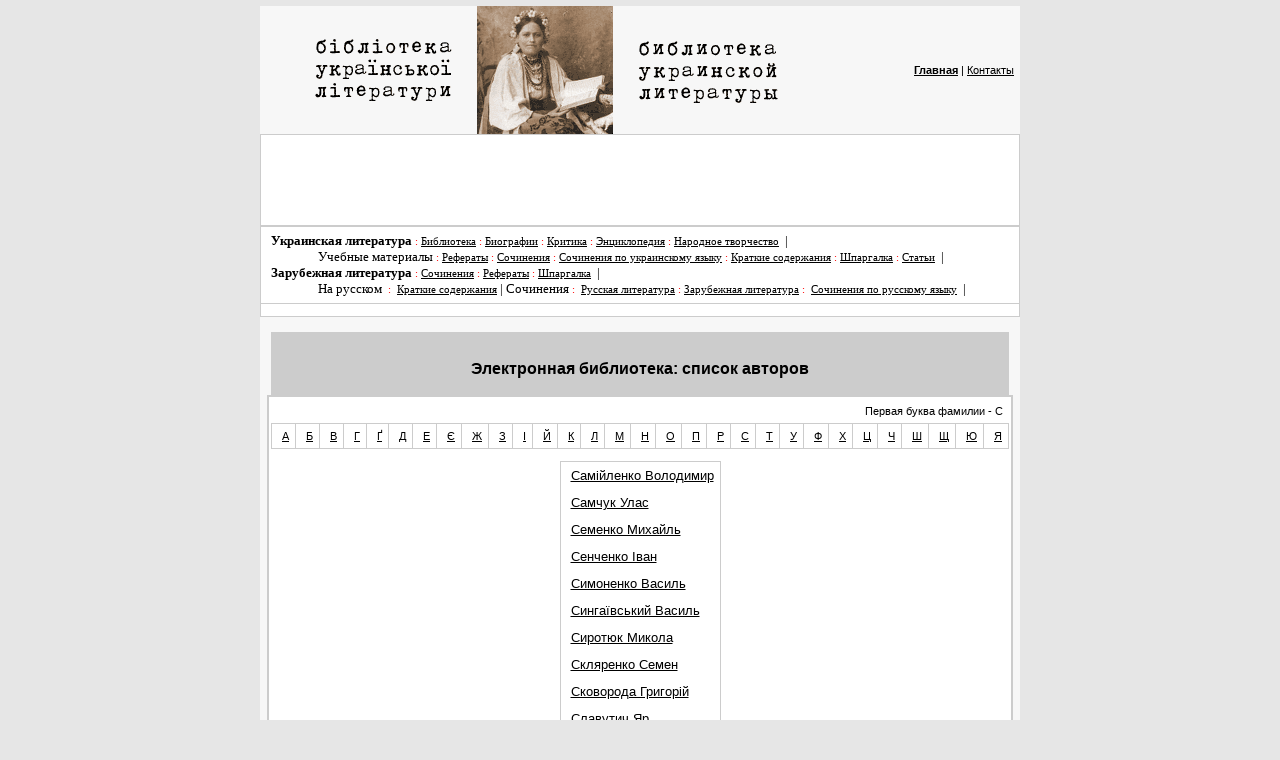

--- FILE ---
content_type: text/html; charset=windows-1251
request_url: https://ua-lib.ru/books/letter.php?let=21
body_size: 3227
content:

<html>
<head>
<meta http-equiv="Content-Type" content="text/html; charset=windows-1251">
<LINK rel='stylesheet' href='../styles/index.css' type='text/css'>
<TITLE>Электронные книги украинских писателей поэтов и драматургов - электронная библиотека - Библиотека украинской литературы</TITLE>
<script async src="//pagead2.googlesyndication.com/pagead/js/adsbygoogle.js"></script>
<script>
     (adsbygoogle = window.adsbygoogle || []).push({
          google_ad_client: "ca-pub-2372726887825735",
          enable_page_level_ads: true
     });
</script>
</head>


<body topmargin=5 marginwidth=5>

<NOINDEX>
<!-- bigmir)net TOP 100 GIF 1x1 --><script language="javascript"><!--
bmQ='<img src=http://c.bigmir.net/?s19395&t6'
bmD=document
bmD.cookie="b=b"
if(bmD.cookie)bmQ+='&c1'
//--></script><script language="javascript1.2"><!-- 
bmS=screen;bmQ+='&d'+(bmS.colorDepth?bmS.colorDepth:bmS.pixelDepth)+"&r"+bmS.width;
//--></script><script language="javascript"><!--
bmF = bmD.referrer.slice(7);
((bmI=bmF.indexOf('/'))!=-1)?(bmF=bmF.substring(0,bmI)):(bmI=bmF.length);
if(bmF!=window.location.href.substring(7,7+bmI))bmQ+='&f'+escape(bmD.referrer);
bmD.write(bmQ+" border=0 width=1 height=1>");
//--></script>
</NOINDEX>




<BR>
<table width=760 border=0 cellspacing=0 cellpadding=0 align=center>
<tr><td align=center valign=center class=g0><a href="/"><img src="/logo.gif" width="512" height="128" border="0"></a>
</td><td width="190" align=center class=g0>
<div align="right"><a href="/" title="Главная страница Библиотеки Украинской Литературы"><b>Главная</b></a> | <a href="/mail.php" title="Связь с администрацией, публикация нового материала">Контакты</a></div>

</td></tr></table>

<table width=760 border=0 cellspacing=1 cellpadding=0 bgcolor=#CCCCCC align=center>
<tr class=w style='border-top:none;border-left:none'><td align=center>

<script async src="//pagead2.googlesyndication.com/pagead/js/adsbygoogle.js"></script>
<!-- ualib - top728 -->
<ins class="adsbygoogle"
     style="display:inline-block;width:728px;height:90px"
     data-ad-client="ca-pub-2372726887825735"
     data-ad-slot="7154980846"></ins>
<script>
(adsbygoogle = window.adsbygoogle || []).push({});
</script>

</td></tr></table>
<table width=760 border=0 cellspacing=1 cellpadding=0 bgcolor=#CCCCCC align=center>
<tr class=w style='border-top:none;border-left:none'><td align=justify><div align="left">
<font class=dikk><strong>Украинская литература</strong></font>
<font class=hhed> : <a href="/books/">Библиотека</a>
 :  <a href="/bio/">Биографии</a>
 :  <a href="/krstat/">Критика</a>
 :  <a href="/encycl/">Энциклопедия</a>
 :  <a href="/narod/">Народное творчество</a></font>
<font class=dikk>&nbsp;|</font><br>
<font class=hedd><font class=dikk>Учебные материалы</font>
<font class=hhed>
 :  <a href="/referats/">Рефераты</a>
 :  <a href="/sochin/">Сочинения</a>
 :  <a href="/sochm/">Сочинения по украинскому языку</a>
 :  <a href="/kratko/">Краткие содержания</a>
 :  <a href="/shpora/">Шпаргалка</a>
 :  <a href="/pub/">Статьи</a>



</font>
<font class=dikk>&nbsp;|</font></font><br>

<div align="left" class=nopad>
<font class="zldikk" style="margin-left:0px !important;"><strong>Зарубежная литература</strong></font>
<font class=hhed>
 :  <a href="/essay/">Сочинения</a>
 :  <a href="/referats-zl/">Рефераты</a>
 :  <a href="/shpora-zl/">Шпаргалка</a>

</font>
<font class=dikk>&nbsp;|</font><br>

<font class="hedd"><font class="dikk">На русском</font>
<font class="hhed">
&nbsp;:&nbsp;&nbsp;<a href="/kratko.php">Краткие содержания</a>
<font class="dikk" color="#000000">|</font>
<font class="dikk" color="#000000">Сочинения</font>&nbsp;:&nbsp;
<a href="/sochin-rus/">Русская литература</a>&nbsp;:&nbsp;<a href="/essay-rus/">Зарубежная литература</a>&nbsp;:&nbsp;
<a href="/soch-rus/">Сочинения по русскому языку</a></font>
<font class="dikk">&nbsp;|</font>
</font>

</div></td>
</tr>
<tr class=w>
<td>

<DIV style="margin-top:0px"></DIV>

</td>
</tr>
</table><table width=760 border=0 cellspacing=0 cellpadding=0 align=center>
<tr class=w><td align=justify></td></tr></table>
<table width=760 cellpadding=0 cellspacing=0 border=0 align=center class=g0>
<tr><td valign=top width='100%'>
	<br>
	<center> 	</center>
	<table cellpadding=3 cellspacing=0 width=100%>
	<tr><td>

		<!-- begin of changing page of UKRLIB.com.ua by Evgeny Vasiliev -->

		<table width='738' cellspacing='0' cellpadding='0' border='0' align="center"><tr bgcolor=#CCCCCC><td>
			<table align='center'><tr><td align='center'><br><h2 align=center>Электронная библиотека: список авторов</h2></td></tr></table>
		</td></tr></table>

		<table width='738' cellspacing='2' cellpadding='2' border='0' align="center" bgcolor=#CCCCCC>
		<tr class=w><td align=left>
			<div align="right">Первая буква фамилии - С			</div>

			<table align=center cellspacing=1 cellpadding='0' border=0 bgcolor=#CCCCCC><tr>
				<td class=w><div class=w><a href="letter.php?let=0">А</a></div></td>
				<td class=w><div class=w><a href="letter.php?let=1">Б</a></div></td>
				<td class=w><div class=w><a href="letter.php?let=2">В</a></div></td>
				<td class=w><div class=w><a href="letter.php?let=3">Г</a></div></td>
				<td class=w><div class=w><a href="letter.php?let=4">Ґ</a></div></td>
				<td class=w><div class=w><a href="letter.php?let=5">Д</a></div></td>
				<td class=w><div class=w><a href="letter.php?let=6">Е</a></div></td>
				<td class=w><div class=w><a href="letter.php?let=7">Є</a></div></td>
				<td class=w><div class=w><a href="letter.php?let=8">Ж</a></div></td>
				<td class=w><div class=w><a href="letter.php?let=9">З</a></div></td>
				<td class=w><div class=w><a href="letter.php?let=11">І</a></div></td>
				<td class=w><div class=w><a href="letter.php?let=13">Й</a></div></td>
				<td class=w><div class=w><a href="letter.php?let=14">К</a></div></td>
				<td class=w><div class=w><a href="letter.php?let=15">Л</a></div></td>
				<td class=w><div class=w><a href="letter.php?let=16">М</a></div></td>
				<td class=w><div class=w><a href="letter.php?let=17">Н</a></div></td>
				<td class=w><div class=w><a href="letter.php?let=18">О</a></div></td>
				<td class=w><div class=w><a href="letter.php?let=19">П</a></div></td>
				<td class=w><div class=w><a href="letter.php?let=20">Р</a></div></td>
				<td class=w><div class=w><a href="letter.php?let=21">С</a></div></td>
				<td class=w><div class=w><a href="letter.php?let=22">Т</a></div></td>
				<td class=w><div class=w><a href="letter.php?let=23">У</a></div></td>
				<td class=w><div class=w><a href="letter.php?let=24">Ф</a></div></td>
				<td class=w><div class=w><a href="letter.php?let=25">Х</a></div></td>
				<td class=w><div class=w><a href="letter.php?let=26">Ц</a></div></td>
				<td class=w><div class=w><a href="letter.php?let=27">Ч</a></div></td>
				<td class=w><div class=w><a href="letter.php?let=28">Ш</a></div></td>
				<td class=w><div class=w><a href="letter.php?let=29">Щ</a></div></td>
				<td class=w><div class=w><a href="letter.php?let=34">Ю</a></div></td>
				<td class=w><div class=w><a href="letter.php?let=35">Я</a></div></td>
			</tr></table>
			<br>

			<table align=center cellspacing='1' cellpadding='0' border='0' bgcolor=#CCCCCC><tr class=w><td>
				<table align=center cellspacing=0 cellpadding=0 border=0>
				<tr><td align=left><div class=t><a href='book.php?id=91' Title=''>Самійленко Володимир</a></div></td></tr><tr><td align=left><div class=t><a href='book.php?id=90' Title=''>Самчук Улас</a></div></td></tr><tr><td align=left><div class=t><a href='book.php?id=92' Title=''>Семенко Михайль</a></div></td></tr><tr><td align=left><div class=t><a href='book.php?id=93' Title=''>Сенченко Іван</a></div></td></tr><tr><td align=left><div class=t><a href='book.php?id=111' Title=''>Симоненко Василь</a></div></td></tr><tr><td align=left><div class=t><a href='book.php?id=112' Title=''>Сингаївський Василь</a></div></td></tr><tr><td align=left><div class=t><a href='book.php?id=101' Title=''>Сиротюк Микола</a></div></td></tr><tr><td align=left><div class=t><a href='book.php?id=102' Title=''>Скляренко Семен</a></div></td></tr><tr><td align=left><div class=t><a href='book.php?id=103' Title=''>Сковорода Григорій</a></div></td></tr><tr><td align=left><div class=t><a href='book.php?id=104' Title=''>Славутич Яр</a></div></td></tr><tr><td align=left><div class=t><a href='book.php?id=105' Title=''>Смілянський Леонід</a></div></td></tr><tr><td align=left><div class=t><a href='book.php?id=106' Title=''>Сосюра Володимир</a></div></td></tr><tr><td align=left><div class=t><a href='book.php?id=107' Title=''>Старицький Михайло</a></div></td></tr><tr><td align=left><div class=t><a href='book.php?id=109' Title=''>Стельмах Михайло</a></div></td></tr><tr><td align=left><div class=t><a href='book.php?id=108' Title=''>Стефаник Василь</a></div></td></tr><tr><td align=left><div class=t><a href='book.php?id=110' Title=''>Стус Василь</a></div></td></tr>				</table>
			</td></tr></table><br>
			
		</td>
		</tr></table>
		<div align="right" class=t><a href="index.php"><small>Украинская электронная библиотека - главная</small></a></div>


	</td></tr>
	</table>
</td>
</tr></table>


<!-- end of changing page UKRLIB.com.ua by Evgeny Vasiliev-->

<table width=760 border=0 cellspacing=0 cellpadding=0 align=center>
<tr class=g0>
<td>
<center>
<script async src="//pagead2.googlesyndication.com/pagead/js/adsbygoogle.js"></script>
<!-- ual-336 -->
<ins class="adsbygoogle"
     style="display:inline-block;width:336px;height:280px"
     data-ad-client="ca-pub-2372726887825735"
     data-ad-slot="8356258163"></ins>
<script>
(adsbygoogle = window.adsbygoogle || []).push({});
</script>
</center>
<br>
<DIV style="margin-top:3px;padding-left:5px;">

</DIV>
</td>
</tr>
</table>
<table width=760 border=0 cellspacing=0 cellpadding=0 align=center bgcolor=#CCCCCC>
<tr class=w><td valign="center" align=justify>
<table align=center width=740><tr><td>
<br>
<div class=zero align="justify">
<font class=dikk><strong>Украинская литература</strong></font>
<font class=hhed>
 : <a href="/books/">Электронная библиотека</a>
 : <a href="/bio/">Биографии</a>
 : <a href="/krstat/">Критические статьи</a>
 : <a href="/pub/">Статьи</a>
 : <a href="/encycl/">Литературная энциклопедия</a>
 : <a href="/encycl/techii/">Литературные течения</a>
 : <a href="/encycl/slovnyk/">Словарь литературоведческих терминов</a>
 : <a href="/encycl/viraz/">Крылатые выражения</a>
 : <a href="/narod/">Народное творчество</a></font>
<font class=dikk>|</font>
<font class=dikk>Учебные материалы</font>
<font class=hhed>
 : <a href="/referats/">Рефераты</a>
 : <a href="/sochin/">Сочинения</a>
 : <a href="/sochm/">Сочинения по языку</a> 
 : <a href="/kratko/">Краткие пересказы</a>
 : <a href="/shpora/">Шпаргалка</a></font>
<font class=dikk>&nbsp;|</font>
<font class=dikk><strong>Зарубежная литература</strong></font>
<font class=hhed>
 : <a href="/essay/">Сочинения</a>
 : <a href="/referats-zl/">Рефераты</a>
 : <a href="/shpora-zl/">Шпаргалка</a>
</font>
<font class=dikk>&nbsp;|</font>

<font class="hedd2"><font class="dikk">На русском</font>
<font class="hhed">
&nbsp;:&nbsp;&nbsp;<a href="/kratko.php">Краткие содержания</a>
<font class="dikk" color="#000000">|</font>
<font class="dikk" color="#000000">Сочинения</font>&nbsp;:&nbsp;
<a href="/sochin-rus/">Русская литература</a>&nbsp;:&nbsp;<a href="/essay-rus/">Зарубежная литература</a>&nbsp;:&nbsp;
<a href="/soch-rus/">Сочинения по русскому языку</a></font>
<font class="dikk">&nbsp;|</font>
</font>

</div>
</td></tr></table>
</td></tr></table><div style="text-align:center;">
<noindex>
<!-- bigmir)net TOP 100 -->
<a href="http://www.bigmir.net/" target=_blank onClick='img = new Image();img.src="http://www.bigmir.net/?cl=19395";' >
<img src=http://c.bigmir.net/?s19395&t8&l1 width=88 height=31 border=0 alt="bigmir)net TOP 100"></a>
<!-- bigmir)net TOP 100 -->
</noindex>
&nbsp;&nbsp;
<noindex>
<!--LiveInternet counter--><script type="text/javascript"><!--
document.write("<a href='http://www.liveinternet.ru/click' "+
"target=_blank><img src='http://counter.yadro.ru/hit?t14.1;r"+
escape(document.referrer)+((typeof(screen)=="undefined")?"":
";s"+screen.width+"*"+screen.height+"*"+(screen.colorDepth?
screen.colorDepth:screen.pixelDepth))+";u"+escape(document.URL)+
";"+Math.random()+
"' alt='' title='LiveInternet: показано число просмотров за 24"+
" часа, посетителей за 24 часа и за сегодня' "+
"border='0' width='88' height='31'><\/a>")
//--></script><!--/LiveInternet-->
</noindex>

<br>Страница сгенерирована за 0.003391 сек.</div>

</body></html>

--- FILE ---
content_type: text/html; charset=utf-8
request_url: https://www.google.com/recaptcha/api2/aframe
body_size: 268
content:
<!DOCTYPE HTML><html><head><meta http-equiv="content-type" content="text/html; charset=UTF-8"></head><body><script nonce="hWR9Es7QwVKP3Hs9OiqijQ">/** Anti-fraud and anti-abuse applications only. See google.com/recaptcha */ try{var clients={'sodar':'https://pagead2.googlesyndication.com/pagead/sodar?'};window.addEventListener("message",function(a){try{if(a.source===window.parent){var b=JSON.parse(a.data);var c=clients[b['id']];if(c){var d=document.createElement('img');d.src=c+b['params']+'&rc='+(localStorage.getItem("rc::a")?sessionStorage.getItem("rc::b"):"");window.document.body.appendChild(d);sessionStorage.setItem("rc::e",parseInt(sessionStorage.getItem("rc::e")||0)+1);localStorage.setItem("rc::h",'1770131279594');}}}catch(b){}});window.parent.postMessage("_grecaptcha_ready", "*");}catch(b){}</script></body></html>